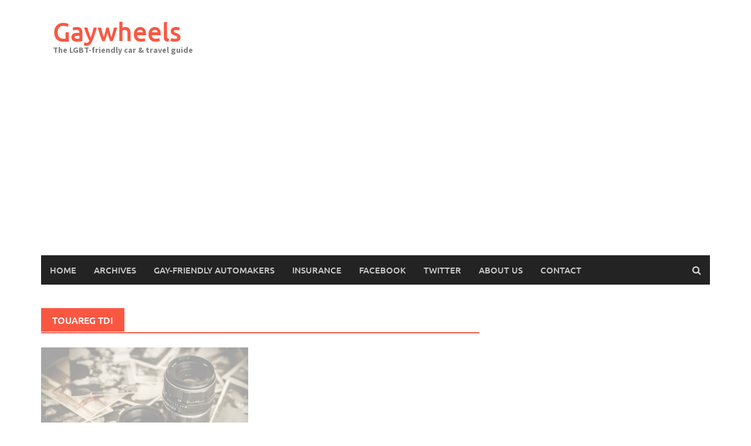

--- FILE ---
content_type: text/html; charset=utf-8
request_url: https://www.google.com/recaptcha/api2/aframe
body_size: 264
content:
<!DOCTYPE HTML><html><head><meta http-equiv="content-type" content="text/html; charset=UTF-8"></head><body><script nonce="OdMz5c1bVi_kckMl62sdig">/** Anti-fraud and anti-abuse applications only. See google.com/recaptcha */ try{var clients={'sodar':'https://pagead2.googlesyndication.com/pagead/sodar?'};window.addEventListener("message",function(a){try{if(a.source===window.parent){var b=JSON.parse(a.data);var c=clients[b['id']];if(c){var d=document.createElement('img');d.src=c+b['params']+'&rc='+(localStorage.getItem("rc::a")?sessionStorage.getItem("rc::b"):"");window.document.body.appendChild(d);sessionStorage.setItem("rc::e",parseInt(sessionStorage.getItem("rc::e")||0)+1);localStorage.setItem("rc::h",'1767837036567');}}}catch(b){}});window.parent.postMessage("_grecaptcha_ready", "*");}catch(b){}</script></body></html>